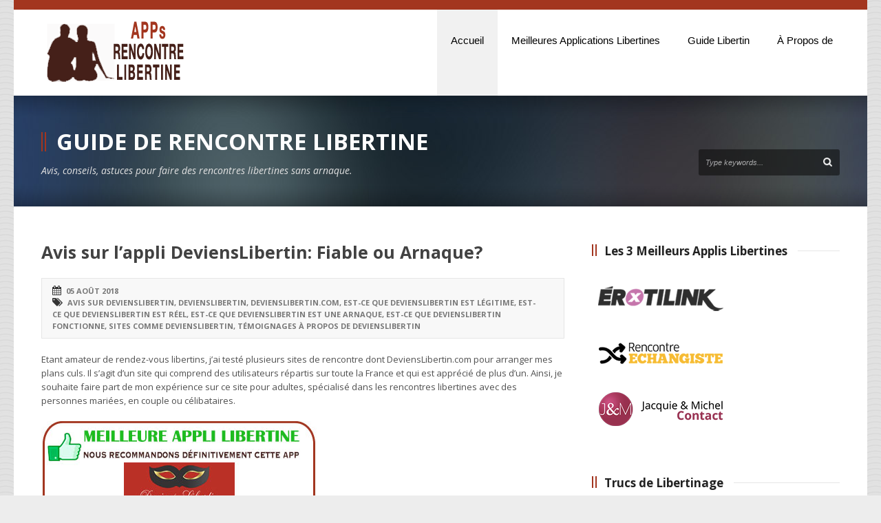

--- FILE ---
content_type: text/html; charset=UTF-8
request_url: https://apps-rencontre-libertine.fr/avis/avis-appli-devienslibertin/
body_size: 16148
content:
<!DOCTYPE html>
<!--[if lt IE 7]><html class="no-js lt-ie9 lt-ie8 lt-ie7" dir="ltr" lang="fr-FR" prefix="og: https://ogp.me/ns#" xmlns:og="http://ogp.me/ns#" xmlns:fb="http://ogp.me/ns/fb#"> <![endif]-->
<!--[if IE 7]><html class="no-js lt-ie9 lt-ie8" dir="ltr" lang="fr-FR" prefix="og: https://ogp.me/ns#" xmlns:og="http://ogp.me/ns#" xmlns:fb="http://ogp.me/ns/fb#"> <![endif]-->
<!--[if IE 8]><html class="no-js lt-ie9" dir="ltr" lang="fr-FR" prefix="og: https://ogp.me/ns#" xmlns:og="http://ogp.me/ns#" xmlns:fb="http://ogp.me/ns/fb#"> <![endif]-->
<!--[if gt IE 8]><!--> <html class="no-js" dir="ltr" lang="fr-FR" prefix="og: https://ogp.me/ns#" xmlns:og="http://ogp.me/ns#" xmlns:fb="http://ogp.me/ns/fb#"> <!--<![endif]-->
<head>

	<!-- Basic Page Needs
  ================================================== -->
	<meta charset="UTF-8" />
	<title>Apps de Rencontre Libertine  Avis sur l'appli DeviensLibertin: Fiable ou Arnaque?</title>

	<!--[if lt IE 9]>
		<script src="http://html5shiv.googlecode.com/svn/trunk/html5.js"></script>
	<![endif]-->

	<!-- CSS
  ================================================== -->
	<link rel="stylesheet" href="https://apps-rencontre-libertine.fr/wp-content/themes/kingpower/style.css" type="text/css" />
	
				<meta name="viewport" content="width=device-width, user-scalable=no">
		<link rel="stylesheet" href="https://apps-rencontre-libertine.fr/wp-content/themes/kingpower/stylesheet/foundation-responsive.css">
		
	<!--[if IE 7]>
		<link rel="stylesheet" href="https://apps-rencontre-libertine.fr/wp-content/themes/kingpower/stylesheet/ie7-style.css" /> 
		<link rel="stylesheet" href="https://apps-rencontre-libertine.fr/wp-content/themes/kingpower/stylesheet/font-awesome/font-awesome-ie7.min.css" /> 
	<![endif]-->	
	
	<meta property="og:image" content="https://apps-rencontre-libertine.fr/wp-content/uploads/appli-devienslibertin-logo-150x150.png"/>
		<!-- All in One SEO 4.9.3 - aioseo.com -->
	<meta name="description" content="Analyse et commentaire sur l&#039;application DeviensLibertin.com pour faire une rencontre libertine. Devriez-vous faire confiance à cette app ou non? Lisez mon opinion pour le savoir." />
	<meta name="robots" content="max-image-preview:large" />
	<meta name="author" content="Conseiller en Libertinage"/>
	<link rel="canonical" href="https://apps-rencontre-libertine.fr/avis/avis-appli-devienslibertin/" />
	<meta name="generator" content="All in One SEO (AIOSEO) 4.9.3" />
		<meta property="og:locale" content="fr_FR" />
		<meta property="og:site_name" content="Apps de Rencontre Libertine |" />
		<meta property="og:type" content="article" />
		<meta property="og:title" content="Avis sur l&#039;appli DeviensLibertin: Fiable ou Arnaque?" />
		<meta property="og:description" content="Analyse et commentaire sur l&#039;application DeviensLibertin.com pour faire une rencontre libertine. Devriez-vous faire confiance à cette app ou non? Lisez mon opinion pour le savoir." />
		<meta property="og:url" content="https://apps-rencontre-libertine.fr/avis/avis-appli-devienslibertin/" />
		<meta property="article:published_time" content="2018-08-05T19:33:11+00:00" />
		<meta property="article:modified_time" content="2023-01-26T13:53:09+00:00" />
		<meta name="twitter:card" content="summary" />
		<meta name="twitter:title" content="Avis sur l&#039;appli DeviensLibertin: Fiable ou Arnaque?" />
		<meta name="twitter:description" content="Analyse et commentaire sur l&#039;application DeviensLibertin.com pour faire une rencontre libertine. Devriez-vous faire confiance à cette app ou non? Lisez mon opinion pour le savoir." />
		<script type="application/ld+json" class="aioseo-schema">
			{"@context":"https:\/\/schema.org","@graph":[{"@type":"Article","@id":"https:\/\/apps-rencontre-libertine.fr\/avis\/avis-appli-devienslibertin\/#article","name":"Avis sur l'appli DeviensLibertin: Fiable ou Arnaque?","headline":"Avis sur l&rsquo;appli DeviensLibertin: Fiable ou Arnaque?","author":{"@id":"https:\/\/apps-rencontre-libertine.fr\/author\/me\/#author"},"publisher":{"@id":"https:\/\/apps-rencontre-libertine.fr\/#organization"},"image":{"@type":"ImageObject","url":"https:\/\/apps-rencontre-libertine.fr\/wp-content\/uploads\/appli-devienslibertin-logo.png","width":200,"height":75},"datePublished":"2018-08-05T19:33:11+00:00","dateModified":"2023-01-26T13:53:09+00:00","inLanguage":"fr-FR","mainEntityOfPage":{"@id":"https:\/\/apps-rencontre-libertine.fr\/avis\/avis-appli-devienslibertin\/#webpage"},"isPartOf":{"@id":"https:\/\/apps-rencontre-libertine.fr\/avis\/avis-appli-devienslibertin\/#webpage"},"articleSection":"avis, avis sur DeviensLibertin, DeviensLibertin, DeviensLibertin.com, est-ce que DeviensLibertin est l\u00e9gitime, est-ce que DeviensLibertin est r\u00e9el, est-ce que DeviensLibertin est une arnaque, est-ce que DeviensLibertin fonctionne, sites comme DeviensLibertin, t\u00e9moignages \u00e0 propos de DeviensLibertin"},{"@type":"BreadcrumbList","@id":"https:\/\/apps-rencontre-libertine.fr\/avis\/avis-appli-devienslibertin\/#breadcrumblist","itemListElement":[{"@type":"ListItem","@id":"https:\/\/apps-rencontre-libertine.fr#listItem","position":1,"name":"Home","item":"https:\/\/apps-rencontre-libertine.fr","nextItem":{"@type":"ListItem","@id":"https:\/\/apps-rencontre-libertine.fr\/avis\/#listItem","name":"avis"}},{"@type":"ListItem","@id":"https:\/\/apps-rencontre-libertine.fr\/avis\/#listItem","position":2,"name":"avis","item":"https:\/\/apps-rencontre-libertine.fr\/avis\/","nextItem":{"@type":"ListItem","@id":"https:\/\/apps-rencontre-libertine.fr\/avis\/avis-appli-devienslibertin\/#listItem","name":"Avis sur l&rsquo;appli DeviensLibertin: Fiable ou Arnaque?"},"previousItem":{"@type":"ListItem","@id":"https:\/\/apps-rencontre-libertine.fr#listItem","name":"Home"}},{"@type":"ListItem","@id":"https:\/\/apps-rencontre-libertine.fr\/avis\/avis-appli-devienslibertin\/#listItem","position":3,"name":"Avis sur l&rsquo;appli DeviensLibertin: Fiable ou Arnaque?","previousItem":{"@type":"ListItem","@id":"https:\/\/apps-rencontre-libertine.fr\/avis\/#listItem","name":"avis"}}]},{"@type":"Organization","@id":"https:\/\/apps-rencontre-libertine.fr\/#organization","name":"Apps de Rencontre Libertine","url":"https:\/\/apps-rencontre-libertine.fr\/"},{"@type":"Person","@id":"https:\/\/apps-rencontre-libertine.fr\/author\/me\/#author","url":"https:\/\/apps-rencontre-libertine.fr\/author\/me\/","name":"Conseiller en Libertinage"},{"@type":"WebPage","@id":"https:\/\/apps-rencontre-libertine.fr\/avis\/avis-appli-devienslibertin\/#webpage","url":"https:\/\/apps-rencontre-libertine.fr\/avis\/avis-appli-devienslibertin\/","name":"Avis sur l'appli DeviensLibertin: Fiable ou Arnaque?","description":"Analyse et commentaire sur l'application DeviensLibertin.com pour faire une rencontre libertine. Devriez-vous faire confiance \u00e0 cette app ou non? Lisez mon opinion pour le savoir.","inLanguage":"fr-FR","isPartOf":{"@id":"https:\/\/apps-rencontre-libertine.fr\/#website"},"breadcrumb":{"@id":"https:\/\/apps-rencontre-libertine.fr\/avis\/avis-appli-devienslibertin\/#breadcrumblist"},"author":{"@id":"https:\/\/apps-rencontre-libertine.fr\/author\/me\/#author"},"creator":{"@id":"https:\/\/apps-rencontre-libertine.fr\/author\/me\/#author"},"image":{"@type":"ImageObject","url":"https:\/\/apps-rencontre-libertine.fr\/wp-content\/uploads\/appli-devienslibertin-logo.png","@id":"https:\/\/apps-rencontre-libertine.fr\/avis\/avis-appli-devienslibertin\/#mainImage","width":200,"height":75},"primaryImageOfPage":{"@id":"https:\/\/apps-rencontre-libertine.fr\/avis\/avis-appli-devienslibertin\/#mainImage"},"datePublished":"2018-08-05T19:33:11+00:00","dateModified":"2023-01-26T13:53:09+00:00"},{"@type":"WebSite","@id":"https:\/\/apps-rencontre-libertine.fr\/#website","url":"https:\/\/apps-rencontre-libertine.fr\/","name":"Apps de Rencontre Libertine","inLanguage":"fr-FR","publisher":{"@id":"https:\/\/apps-rencontre-libertine.fr\/#organization"}}]}
		</script>
		<!-- All in One SEO -->

<link rel='dns-prefetch' href='//apps-rencontre-libertine.fr' />
<link rel='dns-prefetch' href='//fonts.googleapis.com' />
<link rel="alternate" type="application/rss+xml" title="Apps de Rencontre Libertine &raquo; Flux" href="https://apps-rencontre-libertine.fr/feed/" />
<link rel="alternate" type="application/rss+xml" title="Apps de Rencontre Libertine &raquo; Flux des commentaires" href="https://apps-rencontre-libertine.fr/comments/feed/" />
<link rel="alternate" title="oEmbed (JSON)" type="application/json+oembed" href="https://apps-rencontre-libertine.fr/wp-json/oembed/1.0/embed?url=https%3A%2F%2Fapps-rencontre-libertine.fr%2Favis%2Favis-appli-devienslibertin%2F" />
<link rel="alternate" title="oEmbed (XML)" type="text/xml+oembed" href="https://apps-rencontre-libertine.fr/wp-json/oembed/1.0/embed?url=https%3A%2F%2Fapps-rencontre-libertine.fr%2Favis%2Favis-appli-devienslibertin%2F&#038;format=xml" />
<style id='wp-img-auto-sizes-contain-inline-css' type='text/css'>
img:is([sizes=auto i],[sizes^="auto," i]){contain-intrinsic-size:3000px 1500px}
/*# sourceURL=wp-img-auto-sizes-contain-inline-css */
</style>
<link rel='stylesheet' id='style-custom-css' href='https://apps-rencontre-libertine.fr/wp-content/themes/kingpower/style-custom.css?ver=6.9' type='text/css' media='all' />
<link rel='stylesheet' id='Google-Font-Open+Sans-css' href='https://fonts.googleapis.com/css?family=Open+Sans%3An%2Ci%2Cb%2Cbi&#038;subset=latin&#038;ver=6.9' type='text/css' media='all' />
<style id='wp-emoji-styles-inline-css' type='text/css'>

	img.wp-smiley, img.emoji {
		display: inline !important;
		border: none !important;
		box-shadow: none !important;
		height: 1em !important;
		width: 1em !important;
		margin: 0 0.07em !important;
		vertical-align: -0.1em !important;
		background: none !important;
		padding: 0 !important;
	}
/*# sourceURL=wp-emoji-styles-inline-css */
</style>
<style id='wp-block-library-inline-css' type='text/css'>
:root{--wp-block-synced-color:#7a00df;--wp-block-synced-color--rgb:122,0,223;--wp-bound-block-color:var(--wp-block-synced-color);--wp-editor-canvas-background:#ddd;--wp-admin-theme-color:#007cba;--wp-admin-theme-color--rgb:0,124,186;--wp-admin-theme-color-darker-10:#006ba1;--wp-admin-theme-color-darker-10--rgb:0,107,160.5;--wp-admin-theme-color-darker-20:#005a87;--wp-admin-theme-color-darker-20--rgb:0,90,135;--wp-admin-border-width-focus:2px}@media (min-resolution:192dpi){:root{--wp-admin-border-width-focus:1.5px}}.wp-element-button{cursor:pointer}:root .has-very-light-gray-background-color{background-color:#eee}:root .has-very-dark-gray-background-color{background-color:#313131}:root .has-very-light-gray-color{color:#eee}:root .has-very-dark-gray-color{color:#313131}:root .has-vivid-green-cyan-to-vivid-cyan-blue-gradient-background{background:linear-gradient(135deg,#00d084,#0693e3)}:root .has-purple-crush-gradient-background{background:linear-gradient(135deg,#34e2e4,#4721fb 50%,#ab1dfe)}:root .has-hazy-dawn-gradient-background{background:linear-gradient(135deg,#faaca8,#dad0ec)}:root .has-subdued-olive-gradient-background{background:linear-gradient(135deg,#fafae1,#67a671)}:root .has-atomic-cream-gradient-background{background:linear-gradient(135deg,#fdd79a,#004a59)}:root .has-nightshade-gradient-background{background:linear-gradient(135deg,#330968,#31cdcf)}:root .has-midnight-gradient-background{background:linear-gradient(135deg,#020381,#2874fc)}:root{--wp--preset--font-size--normal:16px;--wp--preset--font-size--huge:42px}.has-regular-font-size{font-size:1em}.has-larger-font-size{font-size:2.625em}.has-normal-font-size{font-size:var(--wp--preset--font-size--normal)}.has-huge-font-size{font-size:var(--wp--preset--font-size--huge)}.has-text-align-center{text-align:center}.has-text-align-left{text-align:left}.has-text-align-right{text-align:right}.has-fit-text{white-space:nowrap!important}#end-resizable-editor-section{display:none}.aligncenter{clear:both}.items-justified-left{justify-content:flex-start}.items-justified-center{justify-content:center}.items-justified-right{justify-content:flex-end}.items-justified-space-between{justify-content:space-between}.screen-reader-text{border:0;clip-path:inset(50%);height:1px;margin:-1px;overflow:hidden;padding:0;position:absolute;width:1px;word-wrap:normal!important}.screen-reader-text:focus{background-color:#ddd;clip-path:none;color:#444;display:block;font-size:1em;height:auto;left:5px;line-height:normal;padding:15px 23px 14px;text-decoration:none;top:5px;width:auto;z-index:100000}html :where(.has-border-color){border-style:solid}html :where([style*=border-top-color]){border-top-style:solid}html :where([style*=border-right-color]){border-right-style:solid}html :where([style*=border-bottom-color]){border-bottom-style:solid}html :where([style*=border-left-color]){border-left-style:solid}html :where([style*=border-width]){border-style:solid}html :where([style*=border-top-width]){border-top-style:solid}html :where([style*=border-right-width]){border-right-style:solid}html :where([style*=border-bottom-width]){border-bottom-style:solid}html :where([style*=border-left-width]){border-left-style:solid}html :where(img[class*=wp-image-]){height:auto;max-width:100%}:where(figure){margin:0 0 1em}html :where(.is-position-sticky){--wp-admin--admin-bar--position-offset:var(--wp-admin--admin-bar--height,0px)}@media screen and (max-width:600px){html :where(.is-position-sticky){--wp-admin--admin-bar--position-offset:0px}}

/*# sourceURL=wp-block-library-inline-css */
</style><style id='global-styles-inline-css' type='text/css'>
:root{--wp--preset--aspect-ratio--square: 1;--wp--preset--aspect-ratio--4-3: 4/3;--wp--preset--aspect-ratio--3-4: 3/4;--wp--preset--aspect-ratio--3-2: 3/2;--wp--preset--aspect-ratio--2-3: 2/3;--wp--preset--aspect-ratio--16-9: 16/9;--wp--preset--aspect-ratio--9-16: 9/16;--wp--preset--color--black: #000000;--wp--preset--color--cyan-bluish-gray: #abb8c3;--wp--preset--color--white: #ffffff;--wp--preset--color--pale-pink: #f78da7;--wp--preset--color--vivid-red: #cf2e2e;--wp--preset--color--luminous-vivid-orange: #ff6900;--wp--preset--color--luminous-vivid-amber: #fcb900;--wp--preset--color--light-green-cyan: #7bdcb5;--wp--preset--color--vivid-green-cyan: #00d084;--wp--preset--color--pale-cyan-blue: #8ed1fc;--wp--preset--color--vivid-cyan-blue: #0693e3;--wp--preset--color--vivid-purple: #9b51e0;--wp--preset--gradient--vivid-cyan-blue-to-vivid-purple: linear-gradient(135deg,rgb(6,147,227) 0%,rgb(155,81,224) 100%);--wp--preset--gradient--light-green-cyan-to-vivid-green-cyan: linear-gradient(135deg,rgb(122,220,180) 0%,rgb(0,208,130) 100%);--wp--preset--gradient--luminous-vivid-amber-to-luminous-vivid-orange: linear-gradient(135deg,rgb(252,185,0) 0%,rgb(255,105,0) 100%);--wp--preset--gradient--luminous-vivid-orange-to-vivid-red: linear-gradient(135deg,rgb(255,105,0) 0%,rgb(207,46,46) 100%);--wp--preset--gradient--very-light-gray-to-cyan-bluish-gray: linear-gradient(135deg,rgb(238,238,238) 0%,rgb(169,184,195) 100%);--wp--preset--gradient--cool-to-warm-spectrum: linear-gradient(135deg,rgb(74,234,220) 0%,rgb(151,120,209) 20%,rgb(207,42,186) 40%,rgb(238,44,130) 60%,rgb(251,105,98) 80%,rgb(254,248,76) 100%);--wp--preset--gradient--blush-light-purple: linear-gradient(135deg,rgb(255,206,236) 0%,rgb(152,150,240) 100%);--wp--preset--gradient--blush-bordeaux: linear-gradient(135deg,rgb(254,205,165) 0%,rgb(254,45,45) 50%,rgb(107,0,62) 100%);--wp--preset--gradient--luminous-dusk: linear-gradient(135deg,rgb(255,203,112) 0%,rgb(199,81,192) 50%,rgb(65,88,208) 100%);--wp--preset--gradient--pale-ocean: linear-gradient(135deg,rgb(255,245,203) 0%,rgb(182,227,212) 50%,rgb(51,167,181) 100%);--wp--preset--gradient--electric-grass: linear-gradient(135deg,rgb(202,248,128) 0%,rgb(113,206,126) 100%);--wp--preset--gradient--midnight: linear-gradient(135deg,rgb(2,3,129) 0%,rgb(40,116,252) 100%);--wp--preset--font-size--small: 13px;--wp--preset--font-size--medium: 20px;--wp--preset--font-size--large: 36px;--wp--preset--font-size--x-large: 42px;--wp--preset--spacing--20: 0.44rem;--wp--preset--spacing--30: 0.67rem;--wp--preset--spacing--40: 1rem;--wp--preset--spacing--50: 1.5rem;--wp--preset--spacing--60: 2.25rem;--wp--preset--spacing--70: 3.38rem;--wp--preset--spacing--80: 5.06rem;--wp--preset--shadow--natural: 6px 6px 9px rgba(0, 0, 0, 0.2);--wp--preset--shadow--deep: 12px 12px 50px rgba(0, 0, 0, 0.4);--wp--preset--shadow--sharp: 6px 6px 0px rgba(0, 0, 0, 0.2);--wp--preset--shadow--outlined: 6px 6px 0px -3px rgb(255, 255, 255), 6px 6px rgb(0, 0, 0);--wp--preset--shadow--crisp: 6px 6px 0px rgb(0, 0, 0);}:where(.is-layout-flex){gap: 0.5em;}:where(.is-layout-grid){gap: 0.5em;}body .is-layout-flex{display: flex;}.is-layout-flex{flex-wrap: wrap;align-items: center;}.is-layout-flex > :is(*, div){margin: 0;}body .is-layout-grid{display: grid;}.is-layout-grid > :is(*, div){margin: 0;}:where(.wp-block-columns.is-layout-flex){gap: 2em;}:where(.wp-block-columns.is-layout-grid){gap: 2em;}:where(.wp-block-post-template.is-layout-flex){gap: 1.25em;}:where(.wp-block-post-template.is-layout-grid){gap: 1.25em;}.has-black-color{color: var(--wp--preset--color--black) !important;}.has-cyan-bluish-gray-color{color: var(--wp--preset--color--cyan-bluish-gray) !important;}.has-white-color{color: var(--wp--preset--color--white) !important;}.has-pale-pink-color{color: var(--wp--preset--color--pale-pink) !important;}.has-vivid-red-color{color: var(--wp--preset--color--vivid-red) !important;}.has-luminous-vivid-orange-color{color: var(--wp--preset--color--luminous-vivid-orange) !important;}.has-luminous-vivid-amber-color{color: var(--wp--preset--color--luminous-vivid-amber) !important;}.has-light-green-cyan-color{color: var(--wp--preset--color--light-green-cyan) !important;}.has-vivid-green-cyan-color{color: var(--wp--preset--color--vivid-green-cyan) !important;}.has-pale-cyan-blue-color{color: var(--wp--preset--color--pale-cyan-blue) !important;}.has-vivid-cyan-blue-color{color: var(--wp--preset--color--vivid-cyan-blue) !important;}.has-vivid-purple-color{color: var(--wp--preset--color--vivid-purple) !important;}.has-black-background-color{background-color: var(--wp--preset--color--black) !important;}.has-cyan-bluish-gray-background-color{background-color: var(--wp--preset--color--cyan-bluish-gray) !important;}.has-white-background-color{background-color: var(--wp--preset--color--white) !important;}.has-pale-pink-background-color{background-color: var(--wp--preset--color--pale-pink) !important;}.has-vivid-red-background-color{background-color: var(--wp--preset--color--vivid-red) !important;}.has-luminous-vivid-orange-background-color{background-color: var(--wp--preset--color--luminous-vivid-orange) !important;}.has-luminous-vivid-amber-background-color{background-color: var(--wp--preset--color--luminous-vivid-amber) !important;}.has-light-green-cyan-background-color{background-color: var(--wp--preset--color--light-green-cyan) !important;}.has-vivid-green-cyan-background-color{background-color: var(--wp--preset--color--vivid-green-cyan) !important;}.has-pale-cyan-blue-background-color{background-color: var(--wp--preset--color--pale-cyan-blue) !important;}.has-vivid-cyan-blue-background-color{background-color: var(--wp--preset--color--vivid-cyan-blue) !important;}.has-vivid-purple-background-color{background-color: var(--wp--preset--color--vivid-purple) !important;}.has-black-border-color{border-color: var(--wp--preset--color--black) !important;}.has-cyan-bluish-gray-border-color{border-color: var(--wp--preset--color--cyan-bluish-gray) !important;}.has-white-border-color{border-color: var(--wp--preset--color--white) !important;}.has-pale-pink-border-color{border-color: var(--wp--preset--color--pale-pink) !important;}.has-vivid-red-border-color{border-color: var(--wp--preset--color--vivid-red) !important;}.has-luminous-vivid-orange-border-color{border-color: var(--wp--preset--color--luminous-vivid-orange) !important;}.has-luminous-vivid-amber-border-color{border-color: var(--wp--preset--color--luminous-vivid-amber) !important;}.has-light-green-cyan-border-color{border-color: var(--wp--preset--color--light-green-cyan) !important;}.has-vivid-green-cyan-border-color{border-color: var(--wp--preset--color--vivid-green-cyan) !important;}.has-pale-cyan-blue-border-color{border-color: var(--wp--preset--color--pale-cyan-blue) !important;}.has-vivid-cyan-blue-border-color{border-color: var(--wp--preset--color--vivid-cyan-blue) !important;}.has-vivid-purple-border-color{border-color: var(--wp--preset--color--vivid-purple) !important;}.has-vivid-cyan-blue-to-vivid-purple-gradient-background{background: var(--wp--preset--gradient--vivid-cyan-blue-to-vivid-purple) !important;}.has-light-green-cyan-to-vivid-green-cyan-gradient-background{background: var(--wp--preset--gradient--light-green-cyan-to-vivid-green-cyan) !important;}.has-luminous-vivid-amber-to-luminous-vivid-orange-gradient-background{background: var(--wp--preset--gradient--luminous-vivid-amber-to-luminous-vivid-orange) !important;}.has-luminous-vivid-orange-to-vivid-red-gradient-background{background: var(--wp--preset--gradient--luminous-vivid-orange-to-vivid-red) !important;}.has-very-light-gray-to-cyan-bluish-gray-gradient-background{background: var(--wp--preset--gradient--very-light-gray-to-cyan-bluish-gray) !important;}.has-cool-to-warm-spectrum-gradient-background{background: var(--wp--preset--gradient--cool-to-warm-spectrum) !important;}.has-blush-light-purple-gradient-background{background: var(--wp--preset--gradient--blush-light-purple) !important;}.has-blush-bordeaux-gradient-background{background: var(--wp--preset--gradient--blush-bordeaux) !important;}.has-luminous-dusk-gradient-background{background: var(--wp--preset--gradient--luminous-dusk) !important;}.has-pale-ocean-gradient-background{background: var(--wp--preset--gradient--pale-ocean) !important;}.has-electric-grass-gradient-background{background: var(--wp--preset--gradient--electric-grass) !important;}.has-midnight-gradient-background{background: var(--wp--preset--gradient--midnight) !important;}.has-small-font-size{font-size: var(--wp--preset--font-size--small) !important;}.has-medium-font-size{font-size: var(--wp--preset--font-size--medium) !important;}.has-large-font-size{font-size: var(--wp--preset--font-size--large) !important;}.has-x-large-font-size{font-size: var(--wp--preset--font-size--x-large) !important;}
/*# sourceURL=global-styles-inline-css */
</style>

<style id='classic-theme-styles-inline-css' type='text/css'>
/*! This file is auto-generated */
.wp-block-button__link{color:#fff;background-color:#32373c;border-radius:9999px;box-shadow:none;text-decoration:none;padding:calc(.667em + 2px) calc(1.333em + 2px);font-size:1.125em}.wp-block-file__button{background:#32373c;color:#fff;text-decoration:none}
/*# sourceURL=/wp-includes/css/classic-themes.min.css */
</style>
<link rel='stylesheet' id='superfish-css' href='https://apps-rencontre-libertine.fr/wp-content/themes/kingpower/stylesheet/superfish.css?ver=6.9' type='text/css' media='all' />
<link rel='stylesheet' id='fancybox-css' href='https://apps-rencontre-libertine.fr/wp-content/themes/kingpower/stylesheet/fancybox.css?ver=6.9' type='text/css' media='all' />
<link rel='stylesheet' id='fancybox-thumbs-css' href='https://apps-rencontre-libertine.fr/wp-content/themes/kingpower/stylesheet/jquery.fancybox-thumbs.css?ver=6.9' type='text/css' media='all' />
<link rel='stylesheet' id='font-awesome-css' href='https://apps-rencontre-libertine.fr/wp-content/themes/kingpower/stylesheet/font-awesome/font-awesome.css?ver=6.9' type='text/css' media='all' />
<script type="text/javascript" src="https://apps-rencontre-libertine.fr/wp-includes/js/jquery/jquery.min.js?ver=3.7.1" id="jquery-core-js"></script>
<script type="text/javascript" src="https://apps-rencontre-libertine.fr/wp-includes/js/jquery/jquery-migrate.min.js?ver=3.4.1" id="jquery-migrate-js"></script>
<script type="text/javascript" src="https://apps-rencontre-libertine.fr/wp-content/themes/kingpower/javascript/jquery.fitvids.js?ver=1.0" id="fitvids-js"></script>
<link rel="https://api.w.org/" href="https://apps-rencontre-libertine.fr/wp-json/" /><link rel="alternate" title="JSON" type="application/json" href="https://apps-rencontre-libertine.fr/wp-json/wp/v2/posts/121" /><link rel="EditURI" type="application/rsd+xml" title="RSD" href="https://apps-rencontre-libertine.fr/xmlrpc.php?rsd" />
<meta name="generator" content="WordPress 6.9" />
<link rel='shortlink' href='https://apps-rencontre-libertine.fr/?p=121' />
	
<!--[if lt IE 9]>
<style type="text/css">
	div.gdl-search-form{ width: 205px; }
	div.shortcode-dropcap.circle,
	div.anythingSlider .anythingControls ul a, .flex-control-nav li a, 
	.nivo-controlNav a, ls-bottom-slidebuttons a{
		z-index: 1000;
		position: relative;
		behavior: url(https://apps-rencontre-libertine.fr/wp-content/themes/kingpower/stylesheet/ie-fix/PIE.php);
	}
	div.top-search-wrapper .search-text{ width: 185px; }
	div.top-search-wrapper .search-text input{ float: right; }
	div.logo-right-text-content { width: 400px !important; }
	
	span.portfolio-thumbnail-image-hover,
	span.hover-link, span.hover-video, span.hover-zoom{ display: none !important; }
	
	.portfolio-media-wrapper:hover span{ display: block !important; }
	.blog-media-wrapper:hover span{ display: block !important; }
	
	ul.gdl-accordion li, ul.gdl-toggle-box li{ overflow: hidden; }		
	
	div.logo-wrapper img{ float: left; }
		
</style>
<![endif]-->
		<style type="text/css" id="wp-custom-css">
			.yarpp-thumbnails-horizontal .yarpp-thumbnail { padding: 8px 8px 46px; margin: 5px 5px 32px; }

  .arlfr-34oko-table-responsive {  width: 100%; line-height: 22px; }
  .arlfr-34oko-table-responsive thead th {
    color: #fff;
    background-color: #b95435;
    border: 1px solid #dddddd;
    font-size: 0.8em;
    font-weight:bold;
    padding: 2em 0.1em;
    text-align: center;
    vertical-align: middle;
  }

  .arlfr-34oko-table-responsive .logo img{ min-width: 120px; padding: 12px 0 12px;}
  .arlfr-34oko-table-responsive span.full { color: #ffdc00; font-size: 0.8em; text-shadow: 0 0 0.2em #333;}
  .arlfr-34oko-table-responsive span.empty { color: #cccccc; font-size: 0.8em; }
  .arlfr-34oko-table-responsive span.ranking { color: #b95435; font-size: 2em; font-weight: bold; }

  .arlfr-34oko-table-responsive td {
    font-size: 1em;
    text-align: center;
    vertical-align: middle;
    padding: 1em 0.02em;
    border-bottom: 1em solid #ccc;
  }
  .arlfr-34oko-table-responsive td a.link-button  {
    background-color: #b95435;
    border: 1px solid #000000;
    color: #fff;
    padding: 5px 7px;
    margin-right: 5px;
    display: inline-block;
    font-size: 0.9em;
    font-weight: bold;
    min-width:4em;
  }
  .arlfr-34oko-table-responsive td a.link-button:hover {
    background-color: #FFFFFF;
    border: 1px solid #b95435;
    color: #000000;
    font-size: 0.9em;
    min-width:4em;
  }

  @media screen and (max-width: 750px) {
    .arlfr-34oko-table-responsive tr {
     display:block;
     padding: 1em 0 2em 0;
     border-bottom: 1em solid #ccc;

    }
    .arlfr-34oko-table-responsive td {
     border-bottom: 1px solid #ecebeb;
     display:block;
     position:relative;
     vertical-align: middle;
     padding-left:50%;

    }

    .arlfr-34oko-table-responsive .logo img {
      padding: 0;

    }

    .arlfr-34oko-table-responsive td:before {
     content: attr(data-label);
     position:absolute;
     width:45%;
     padding-right:5%;
     white-space:nowrap;
     left:1em;
     font-weight:bold;
     text-align: left;
    }
    .arlfr-34oko-table-responsive thead tr {
     position:absolute;
     left:-9999px;
    }

  }
		</style>
		
<!-- START - Open Graph and Twitter Card Tags 3.3.7 -->
 <!-- Facebook Open Graph -->
  <meta property="og:locale" content="fr_FR"/>
  <meta property="og:site_name" content="Apps de Rencontre Libertine"/>
  <meta property="og:title" content="Avis sur l&#039;appli DeviensLibertin: Fiable ou Arnaque?"/>
  <meta property="og:url" content="https://apps-rencontre-libertine.fr/avis/avis-appli-devienslibertin/"/>
  <meta property="og:type" content="article"/>
  <meta property="og:description" content="Etant amateur de rendez-vous libertins, j&#039;ai testé plusieurs sites de rencontre dont DeviensLibertin.com pour arranger mes plans culs. Il s&#039;agit d&#039;un site qui comprend des utilisateurs répartis sur toute la France et qui est apprécié de plus d&#039;un. Ainsi, je souhaite faire part de mon expérience sur"/>
  <meta property="og:image" content="https://apps-rencontre-libertine.fr/wp-content/uploads/appli-devienslibertin-logo.png"/>
  <meta property="og:image:url" content="https://apps-rencontre-libertine.fr/wp-content/uploads/appli-devienslibertin-logo.png"/>
  <meta property="og:image:secure_url" content="https://apps-rencontre-libertine.fr/wp-content/uploads/appli-devienslibertin-logo.png"/>
  <meta property="article:published_time" content="2018-08-05T19:33:11+00:00"/>
  <meta property="article:modified_time" content="2023-01-26T13:53:09+00:00" />
  <meta property="og:updated_time" content="2023-01-26T13:53:09+00:00" />
  <meta property="article:section" content="avis"/>
 <!-- Google+ / Schema.org -->
  <meta itemprop="name" content="Avis sur l&#039;appli DeviensLibertin: Fiable ou Arnaque?"/>
  <meta itemprop="headline" content="Avis sur l&#039;appli DeviensLibertin: Fiable ou Arnaque?"/>
  <meta itemprop="description" content="Etant amateur de rendez-vous libertins, j&#039;ai testé plusieurs sites de rencontre dont DeviensLibertin.com pour arranger mes plans culs. Il s&#039;agit d&#039;un site qui comprend des utilisateurs répartis sur toute la France et qui est apprécié de plus d&#039;un. Ainsi, je souhaite faire part de mon expérience sur"/>
  <meta itemprop="image" content="https://apps-rencontre-libertine.fr/wp-content/uploads/appli-devienslibertin-logo.png"/>
  <meta itemprop="datePublished" content="2018-08-05"/>
  <meta itemprop="dateModified" content="2023-01-26T13:53:09+00:00" />
  <meta itemprop="author" content="Conseiller en Libertinage"/>
  <!--<meta itemprop="publisher" content="Apps de Rencontre Libertine"/>--> <!-- To solve: The attribute publisher.itemtype has an invalid value -->
 <!-- Twitter Cards -->
  <meta name="twitter:title" content="Avis sur l&#039;appli DeviensLibertin: Fiable ou Arnaque?"/>
  <meta name="twitter:url" content="https://apps-rencontre-libertine.fr/avis/avis-appli-devienslibertin/"/>
  <meta name="twitter:description" content="Etant amateur de rendez-vous libertins, j&#039;ai testé plusieurs sites de rencontre dont DeviensLibertin.com pour arranger mes plans culs. Il s&#039;agit d&#039;un site qui comprend des utilisateurs répartis sur toute la France et qui est apprécié de plus d&#039;un. Ainsi, je souhaite faire part de mon expérience sur"/>
  <meta name="twitter:image" content="https://apps-rencontre-libertine.fr/wp-content/uploads/appli-devienslibertin-logo.png"/>
  <meta name="twitter:card" content="summary_large_image"/>
 <!-- SEO -->
 <!-- Misc. tags -->
 <!-- is_singular -->
<!-- END - Open Graph and Twitter Card Tags 3.3.7 -->
	
	<meta http-equiv="X-UA-Compatible" content="IE=edge">
<link rel='stylesheet' id='yarppRelatedCss-css' href='https://apps-rencontre-libertine.fr/wp-content/plugins/yet-another-related-posts-plugin/style/related.css?ver=5.30.11' type='text/css' media='all' />
<link rel='stylesheet' id='rpwe-style-css' href='https://apps-rencontre-libertine.fr/wp-content/plugins/recent-posts-widget-extended/assets/css/rpwe-frontend.css?ver=2.0.2' type='text/css' media='all' />
</head>
<body class="wp-singular post-template-default single single-post postid-121 single-format-standard wp-theme-kingpower">
<div class="body-outer-wrapper">
	<div class="body-wrapper">
		<div class="header-outer-wrapper ">
			<!-- top navigation -->
			<div class="top-navigation-wrapper boxed-style">
				<div class="top-navigation-container container">
					<div class="top-navigation-right"><div id="gdl-social-icon" class="social-wrapper gdl-retina"><div class="social-icon-wrapper"></div></div></div>					<div class="clear"></div>
				</div>
			</div> <!-- top navigation wrapper -->
			
			<div class="header-wrapper container main">
					
				<!-- Get Logo -->
				<div class="logo-wrapper">
					<a href="https://apps-rencontre-libertine.fr"><img src="https://apps-rencontre-libertine.fr/wp-content/uploads/apps-rencontre-libertine.png" alt="Applications rencontre libertine France"/></a>				</div>

				<!-- Navigation -->
				<div class="gdl-navigation-wrapper">
					<div class="responsive-menu-wrapper"><select id="menu-top" class="menu dropdown-menu"><option value="" class="blank">&#8212; Main Menu &#8212;</option><option class="menu-item menu-item-type-post_type menu-item-object-page menu-item-home menu-item-35 menu-item-depth-0" value="https://apps-rencontre-libertine.fr/">Accueil</option>
<option class="menu-item menu-item-type-custom menu-item-object-custom menu-item-137 menu-item-depth-0" value="//apps-rencontre-libertine.fr/classement/choisir-vraies-apps-pour-rencontre-libertine/">Meilleures Applications Libertines</option>
<option class="menu-item menu-item-type-taxonomy menu-item-object-category menu-item-88 menu-item-depth-0" value="https://apps-rencontre-libertine.fr/guide-libertin/">Guide Libertin</option>
<option class="menu-item menu-item-type-post_type menu-item-object-page menu-item-34 menu-item-depth-0" value="https://apps-rencontre-libertine.fr/a-propos/">À Propos de</option>
</select></div><div class="clear"></div><div class="navigation-wrapper"><div class="gdl-current-menu" ></div><div id="main-superfish-wrapper" class="menu-wrapper"><ul id="menu-top-1" class="sf-menu"><li id="menu-item-35" class="menu-item menu-item-type-post_type menu-item-object-page menu-item-home"><a title="Faire une rencontre libertine avec ces applications" href="https://apps-rencontre-libertine.fr/"><span class="gdl-des-prepend"><span class="gdl-label">Accueil</span></span></a></li>
<li id="menu-item-137" class="menu-item menu-item-type-custom menu-item-object-custom"><a title="Meilleurs Sites / Apps de rencontre libertine" href="//apps-rencontre-libertine.fr/classement/choisir-vraies-apps-pour-rencontre-libertine/"><span class="gdl-des-prepend"><span class="gdl-label">Meilleures Applications Libertines</span></span></a></li>
<li id="menu-item-88" class="menu-item menu-item-type-taxonomy menu-item-object-category"><a title="Guide de rencontre libertine pour couples échangistes" href="https://apps-rencontre-libertine.fr/guide-libertin/"><span class="gdl-des-prepend"><span class="gdl-label">Guide Libertin</span></span></a></li>
<li id="menu-item-34" class="menu-item menu-item-type-post_type menu-item-object-page"><a title="Pourquoi avoir créé ce guide de rencontre libertine" href="https://apps-rencontre-libertine.fr/a-propos/"><span class="gdl-des-prepend"><span class="gdl-label">À Propos de</span></span></a></li>
</ul></div><div class="clear"></div></div>					<div class="clear"></div>
				</div>
				<div class="clear"></div>
			</div> <!-- header wrapper container -->
					</div> <!-- header outer wrapper -->
		<div class="page-header-wrapper boxed-style gdl-border-x bottom"><div class="page-header-container container"><div class="page-header-inner-wrapper"><div class="page-header-left-bar"></div><div class="page-header-left-bar"></div><h1 class="page-header-title">Guide de Rencontre Libertine</h1></div><span class="page-header-caption">Avis, conseils, astuces pour faire des rencontres libertines sans arnaque.</span></div><div class="page-title-top-shadow"></div><div class="page-title-bottom-shadow"></div><div class="gdl-search-form">
	<form method="get" id="searchform" action="https://apps-rencontre-libertine.fr/">
				<div class="search-text" id="search-text">
			<input type="text" value="Type keywords..." name="s" id="s" autocomplete="off" data-default="Type keywords..." />
		</div>
		<input type="submit" id="searchsubmit" value="" />
		<div class="clear"></div>
	</form>
</div></div>		<div class="content-outer-wrapper ">
			<div class="header-bottom-bar-wrapper boxed-style">
				<div class="header-bottom-bar boxed-style"></div>
			</div>
						<div class="content-wrapper container main ">		<div id="post-121" class="post-121 post type-post status-publish format-standard has-post-thumbnail hentry category-avis tag-avis-sur-devienslibertin tag-devienslibertin tag-devienslibertin-com tag-est-ce-que-devienslibertin-est-legitime tag-est-ce-que-devienslibertin-est-reel tag-est-ce-que-devienslibertin-est-une-arnaque tag-est-ce-que-devienslibertin-fonctionne tag-sites-comme-devienslibertin tag-temoignages-a-propos-de-devienslibertin">
	<div class="page-wrapper single-blog single-sidebar right-sidebar">
		<div class="row gdl-page-row-wrapper"><div class="gdl-page-left mb0 eight columns"><div class="row"><div class="gdl-page-item mb0 pb20 gdl-blog-full twelve columns"><div class="blog-content-wrapper"><div class="blog-comment"><i class="icon-comments"></i><span>Comment are off</span></div><h1 class="blog-title"><a href="https://apps-rencontre-libertine.fr/avis/avis-appli-devienslibertin/">Avis sur l&rsquo;appli DeviensLibertin: Fiable ou Arnaque?</a></h1><div class="blog-info-wrapper"><div class="blog-date"><i class="icon-calendar"></i><a href="https://apps-rencontre-libertine.fr/2018/08/05/" >05 Août 2018</a></div><div class="blog-author"><i class="icon-user"></i><a href="https://apps-rencontre-libertine.fr/author/me/" title="Articles par Conseiller en Libertinage" rel="author">Conseiller en Libertinage</a></div><div class="blog-tag"><i class="icon-tags"></i><a href="https://apps-rencontre-libertine.fr/tag/avis-sur-devienslibertin/" rel="tag">avis sur DeviensLibertin</a>, <a href="https://apps-rencontre-libertine.fr/tag/devienslibertin/" rel="tag">DeviensLibertin</a>, <a href="https://apps-rencontre-libertine.fr/tag/devienslibertin-com/" rel="tag">DeviensLibertin.com</a>, <a href="https://apps-rencontre-libertine.fr/tag/est-ce-que-devienslibertin-est-legitime/" rel="tag">est-ce que DeviensLibertin est légitime</a>, <a href="https://apps-rencontre-libertine.fr/tag/est-ce-que-devienslibertin-est-reel/" rel="tag">est-ce que DeviensLibertin est réel</a>, <a href="https://apps-rencontre-libertine.fr/tag/est-ce-que-devienslibertin-est-une-arnaque/" rel="tag">est-ce que DeviensLibertin est une arnaque</a>, <a href="https://apps-rencontre-libertine.fr/tag/est-ce-que-devienslibertin-fonctionne/" rel="tag">est-ce que DeviensLibertin fonctionne</a>, <a href="https://apps-rencontre-libertine.fr/tag/sites-comme-devienslibertin/" rel="tag">sites comme DeviensLibertin</a>, <a href="https://apps-rencontre-libertine.fr/tag/temoignages-a-propos-de-devienslibertin/" rel="tag">témoignages à propos de DeviensLibertin</a></div><div class="clear"></div></div><div class="blog-content"><p>Etant amateur de rendez-vous libertins, j&rsquo;ai testé plusieurs sites de rencontre dont DeviensLibertin.com pour arranger mes plans culs. Il s&rsquo;agit d&rsquo;un site qui comprend des utilisateurs répartis sur toute la France et qui est apprécié de plus d&rsquo;un. Ainsi, je souhaite faire part de mon expérience sur ce site pour adultes, spécialisé dans les rencontres libertines avec des personnes mariées, en couple ou célibataires.</p>
<div class='cta-34oko-reviews-arlfr'><a href='//apps-rencontre-libertine.fr/visiter/devienslibertin.php?p=rCTA' title='Trouvez des libertins sur DeviensLibertin.com dès maintenant!' target='_blank' rel="noopener"><img loading="lazy" src='//apps-rencontre-libertine.fr/wp-content/uploads/app-libertin-devienslibertin.jpg' alt='App libertin DeviensLibertin' /></a></div>
<h2>>Présentation et fonctionnement du site</h2>
<p>L&rsquo;utilisation de ce site de rencontres libertines s&rsquo;avère être assez facile. Côté esthétique, le site est conçu avec un style moderne visant à attirer les potentiels utilisateurs (surtout les hommes) et leur donner envie de découvrir ce qu&rsquo;offre la plateforme. L&rsquo;inscription est gratuite mais l&rsquo;abonnement est payant et  correspond à un investissement tout à fait raisonnable. En effet, on peut payer seulement un euro par mois pour garder son profil actif sur le site et continuer à échanger avec des femmes via le tchat. Toutefois, il y a le plan à 99 euros pour deux mois qui permet de faire usage de toutes les fonctionnalités du site. En ce qui me concerne, une fois mon inscription terminée, j&rsquo;ai créé une annonce où j&rsquo;ai décrit les raisons de ma présence sur la plateforme, mes atouts physiques et préférences car il bien important de savoir éveiller l&rsquo;intérêt des femmes sur un aspect autre que physique. J&rsquo;ai aussi pris soin de télécharger au plus 5 photos me mettant bien en valeur et de préciser que je cherchais des partenaires de baise se trouvant principalement dans ma ville.</p>
<p>La navigation sur le site se fait aussi très facilement avec plusieurs outils pratiques mis à la disposition des utilisateurs pour optimiser la recherche de plans libertins. Les fonctionnalités du site incluent les messages privés, chats et webcam qui permettent de faire rapidement connaissance avec des femmes de divers backgrounds avides de se laisser explorer. D&rsquo;abord, je contacte les profils qui m&rsquo;intéressent par message privé afin de déterminer si nous avons des atomes crochus et avant de leur proposer l&rsquo;option tchat pour mieux les découvrir et l&rsquo;option webcam pour les plus intéressées. Cette dernière permet de mettre les jeunes femmes en confiance et de faciliter l&rsquo;organisation de rendez-vous coquins. En fin de compte, c&rsquo;est un processus assez agréable au terme duquel j&rsquo;ai pu concrétiser  un bon nombre de plans baise avec d&rsquo;autres membres, qu&rsquo;il s&rsquo;agisse de célibataires ou de couples désireux de faire un plan à trois avec un homme célibataire. Ainsi, mon expérience sur DeviensLibertin.com s&rsquo;est révélée être diverse, excitante et définitivement mémorable.</p>
<div class='34oko-screenshot-arlfr'><a href='//apps-rencontre-libertine.fr/visiter/devienslibertin.php?p=rSCR' title='Trouvez des libertins sur DeviensLibertin.com dès maintenant!' target='_blank' rel="noopener"><img loading="lazy" src='//apps-rencontre-libertine.fr/wp-content/uploads/site-libertin-devienslibertin.jpg' alt='Site pour libertin DeviensLibertin France' /></a></p>
<p>L&rsquo;application de rencontre DeviensLibertin est parfaite pour trouver des libertins en France. Je l&rsquo;ai positionnée no. 4 parmi les meilleurs sites de rencontre libertine ou échangiste du Web. Inscrivez-vous sur <a href='//apps-rencontre-libertine.fr/visiter/devienslibertin.php' title='Trouvez des libertins sur DeviensLibertin.com dès maintenant!' target='_blank' rel="noopener">DeviensLibertin.com</a> dès maintenant !</p>
</div>
<h2>DeviensLibertin.com : Site légitime </h2>
<p>En ce qui a trait à la légitimité et la sécurité du site, je peux confirmer que les données personnelles des utilisateurs ne sont pas en danger si je me réfère à de la politique de confidentialité du site. En effet, cette déclaration confirme que ces informations ne seront jamais vendues ni partagées à des tiers. Il est vrai qu&rsquo;on ne saurait ignorer le fait que tout site libertin admet un certain nombre d&rsquo;escrocs de tout genre, cependant, le site prend très au sérieux la sécurité de ses membres si on considère le travail assidu mené par les modérateurs de sorte à vérifier l&rsquo;authenticité des profils mis en ligne dès le moment de l&rsquo;inscription. Personnellement, lors de mes recherches, j&rsquo;ai bien senti que les femmes qui m&rsquo;étaient présentées étaient réelles et vu le taux de réponse très élevé suite aux messages que j&rsquo;ai envoyés, je peux dire que le risque de se faire arnaquer sur DeviensLibertin est très minime. En cas de soupçon, les utilisateurs peuvent contacter les modérateurs qui se chargeront d&rsquo;investiguer le profil suspect, supprimer les annonces malhonnêtes et bannir leurs auteurs du site. Finalement, les activités de DeviensLibertin.com sont garanties par la loi Française, ce qui permet aux utilisateurs d&rsquo;arranger leurs plans culs sans risque de contrevenir à la loi. C&rsquo;est un aspect très important à considérer, car certains sites du même genre ne sont pas légitimes mais obligent quand même les utilisateurs à se souscrire à des abonnements pour jouir de tous leurs services. C&rsquo;est notamment la raison pour laquelle la majorité des utilisateurs considèrent que le site est pratique et sécurisant. Plusieurs de mes partenaires de baise m&rsquo;ont aussi fait part de leur sentiment de sécurité sur DeviensLibertin.com, ce qui est très rare pour plusieurs autres plateformes de rencontres pour adultes.</p>
<h2>Avis global sur DeviensLibertin.com</h2>
<p>Au final, mon avis sur le site pour adulte DeviensLibertin.com est très positif. J&rsquo;ai été très satisfait de ses services et je le recommande vivement à tous ceux qui cherchent à donner du goût à leur vie sexuelle et à réaliser toutes sortes de fantasmes. Il y en a pour tous les âges, tous les goûts et toutes les envies. Ce site n&rsquo;a absolument rien à envier aux autres plateformes de rencontres libertines telles que XFlirt.com ou encore Adultfriendfinder.com, et en général,  les avis sur DeviensLibertin.com sont similaires au mien. Donc, n&rsquo;hésitez pas à vous inscrire sur un site qui tient toutes ses promesses quand il s&rsquo;agit de concrétiser de rencontres coquines, tout aussi excitantes les unes que les autres!</p>
<div class='yarpp yarpp-related yarpp-related-website yarpp-template-list'>
<!-- YARPP List -->
<h3>Publications similaires :</h3><ol>
<li><a href="https://apps-rencontre-libertine.fr/avis/avis-appli-tinder/" rel="bookmark" title="Pourquoi je déteste l&rsquo;application Tinder? Avis &#038; Analyse">Pourquoi je déteste l&rsquo;application Tinder? Avis &#038; Analyse</a></li>
<li><a href="https://apps-rencontre-libertine.fr/avis/avis-appli-bumble/" rel="bookmark" title="Pourquoi je déteste l&rsquo;application Bumble? Avis &#038; Analyse">Pourquoi je déteste l&rsquo;application Bumble? Avis &#038; Analyse</a></li>
<li><a href="https://apps-rencontre-libertine.fr/avis/avis-appli-happn/" rel="bookmark" title="Pourquoi je déteste l&rsquo;application Happn? Avis &#038; Analyse">Pourquoi je déteste l&rsquo;application Happn? Avis &#038; Analyse</a></li>
<li><a href="https://apps-rencontre-libertine.fr/avis/avis-appli-netechangisme/" rel="bookmark" title="Pourquoi je déteste l&rsquo;application Netechangisme? Avis &#038; Analyse">Pourquoi je déteste l&rsquo;application Netechangisme? Avis &#038; Analyse</a></li>
</ol>
</div>
<div class="clear"></div></div><div class='about-author-wrapper'><div class='about-author-avartar'></div><div class='about-author-info'><h5 class='about-author-title'>About the Author</h5></div><div class='clear'></div></div><h3 class='social-share-title'>Social Share</h3><div class="social-shares"><ul>			<li>
				<a href="https://www.facebook.com/share.php?u=https://_/avis/avis-appli-devienslibertin/" target="_blank">
					<img class="no-preload" src="https://apps-rencontre-libertine.fr/wp-content/themes/kingpower/images/icon/social-icon-m/facebook.png" width="32" height="32" />
				</a>
			</li>
						<li>
				<a href="https://twitter.com/home?status=Avis%20sur%20l&rsquo;appli%20DeviensLibertin:%20Fiable%20ou%20Arnaque?%20-%20https://_/avis/avis-appli-devienslibertin/" target="_blank">
					<img class="no-preload" src="https://apps-rencontre-libertine.fr/wp-content/themes/kingpower/images/icon/social-icon-m/twitter.png" width="32" height="32" />
				</a>
			</li>
						<li>
				<a href="http://www.stumbleupon.com/submit?url=https://_/avis/avis-appli-devienslibertin/&#038;title=Avis%20sur%20l&rsquo;appli%20DeviensLibertin:%20Fiable%20ou%20Arnaque?" target="_blank">
					<img class="no-preload" src="https://apps-rencontre-libertine.fr/wp-content/themes/kingpower/images/icon/social-icon-m/stumble-upon.png" width="32" height="32" />
				</a>
			</li>
						<li>
				<a href="http://www.myspace.com/Modules/PostTo/Pages/?u=https://_/avis/avis-appli-devienslibertin/" target="_blank">
					<img class="no-preload" src="https://apps-rencontre-libertine.fr/wp-content/themes/kingpower/images/icon/social-icon-m/my-space.png" width="32" height="32" />
				</a>
			</li>
						<li>
				<a href="http://digg.com/submit?url=https://_/avis/avis-appli-devienslibertin/&#038;title=Avis%20sur%20l&rsquo;appli%20DeviensLibertin:%20Fiable%20ou%20Arnaque?" target="_blank">
					<img class="no-preload" src="https://apps-rencontre-libertine.fr/wp-content/themes/kingpower/images/icon/social-icon-m/digg.png" width="32" height="32" />
				</a>
			</li>
						<li>
				<a href="http://reddit.com/submit?url=https://_/avis/avis-appli-devienslibertin/&#038;title=Avis%20sur%20l&rsquo;appli%20DeviensLibertin:%20Fiable%20ou%20Arnaque?" target="_blank">
					<img class="no-preload" src="https://apps-rencontre-libertine.fr/wp-content/themes/kingpower/images/icon/social-icon-m/reddit.png" width="32" height="32" />
				</a>
			</li>
						<li>
				<a href="http://www.linkedin.com/shareArticle?mini=true&#038;url=https://_/avis/avis-appli-devienslibertin/&#038;title=Avis%20sur%20l&rsquo;appli%20DeviensLibertin:%20Fiable%20ou%20Arnaque?" target="_blank">
					<img class="no-preload" src="https://apps-rencontre-libertine.fr/wp-content/themes/kingpower/images/icon/social-icon-m/linkedin.png" width="32" height="32" />
				</a>
			</li>
						<li>		
				<a href="https://plus.google.com/share?url=https://_/avis/avis-appli-devienslibertin/" onclick="javascript:window.open(this.href,'', 'menubar=no,toolbar=no,resizable=yes,scrollbars=yes,height=300,width=600');return false;">
					<img class="no-preload" src="https://apps-rencontre-libertine.fr/wp-content/themes/kingpower/images/icon/social-icon-m/google-plus.png" alt="google-share" width="32" height="32" />
				</a>					
			</li>
						<li>
				<a href="https://pinterest.com/pin/create/button/?url=https://_/avis/avis-appli-devienslibertin/&media=https://apps-rencontre-libertine.fr/wp-content/uploads/appli-devienslibertin-logo.png" class="pin-it-button" count-layout="horizontal" onclick="javascript:window.open(this.href,'', 'menubar=no,toolbar=no,resizable=yes,scrollbars=yes,height=300,width=600');return false;">
					<img class="no-preload" src="https://apps-rencontre-libertine.fr/wp-content/themes/kingpower/images/icon/social-icon-m/pinterest.png" width="32" height="32" />
				</a>	
			</li>
			</ul></div><div class='clear'></div><div class="comment-wrapper"><!-- Check Authorize -->
<!-- Comment List -->
<!-- Comment Form -->
</div></div></div><div class="clear"></div></div></div><div class='four columns mb0 gdl-right-sidebar'><div class='gdl-sidebar-wrapper gdl-border-y left'><div class='sidebar-wrapper'><div class="widget_text custom-sidebar widget_custom_html" id="custom_html-3" ><div class="custom-sidebar-title-wrapper"><div class="gdl-sidebar-left-bar"></div><div class="gdl-sidebar-left-bar"></div><h3 class="custom-sidebar-title gdl-border-x bottom">Les 3 Meilleurs Applis Libertines</h3><div class="custom-sidebar-title-gimmick"></div><div class="clear"></div></div><div class="textwidget custom-html-widget"><a title="Trouvez des libertins sur Erotilink.com dès maintenant!" href="//apps-rencontre-libertine.fr/visiter/erotilink.php?p=sbL" target="_blank" rel="noopener"><img loading="lazy" src="//apps-rencontre-libertine.fr/wp-content/uploads/appli-erotilink-logo.png" alt="Logo de l'appli libertine Erotilink" /></a>
<a title="Trouvez des libertins sur Rencontre-Echangiste.com dès maintenant!" href="//apps-rencontre-libertine.fr/visiter/rencontre-echangiste.php?p=sbL" target="_blank" rel="noopener"><img loading="lazy" src="//apps-rencontre-libertine.fr/wp-content/uploads/appli-rencontre-echangiste-logo.png" alt="Logo de l'appli libertine Rencontre-Echangiste" /></a>
<a title="Trouvez des libertins sur JacquieEtMichel-Contact.com dès maintenant!" href="//apps-rencontre-libertine.fr/visiter/jacquieetmichel-contact.php?p=sbL" target="_blank" rel="noopener"><img loading="lazy" src="//apps-rencontre-libertine.fr/wp-content/uploads/appli-jacquieetmichel-contact-logo.png" alt="Logo de l'appli libertine JacquieEtMichel-Contact" /></a></div></div><div class="custom-sidebar rpwe_widget recent-posts-extended" id="rpwe_widget-2" ><div class="custom-sidebar-title-wrapper"><div class="gdl-sidebar-left-bar"></div><div class="gdl-sidebar-left-bar"></div><h3 class="custom-sidebar-title gdl-border-x bottom">Trucs de Libertinage</h3><div class="custom-sidebar-title-gimmick"></div><div class="clear"></div></div><div  class="rpwe-block"><ul class="rpwe-ul"><li class="rpwe-li rpwe-clearfix"><a class="rpwe-img" href="https://apps-rencontre-libertine.fr/guide-libertin/rencontre-libertine-melangiste-echangiste/" target="_self"><img class="rpwe-alignleft rpwe-thumb" src="https://apps-rencontre-libertine.fr/wp-content/uploads/rencontre-melangiste-echangiste-45x45.jpg" alt="Rencontre libertine, mélangiste ou échangiste? Quelle est la différence?" height="45" width="45" loading="lazy" decoding="async"></a><h3 class="rpwe-title"><a href="https://apps-rencontre-libertine.fr/guide-libertin/rencontre-libertine-melangiste-echangiste/" target="_self">Rencontre libertine, mélangiste ou échangiste? Quelle est la différence?</a></h3></li><li class="rpwe-li rpwe-clearfix"><a class="rpwe-img" href="https://apps-rencontre-libertine.fr/guide-libertin/polyamour/" target="_self"><img class="rpwe-alignleft rpwe-thumb" src="https://apps-rencontre-libertine.fr/wp-content/uploads/polyamour-definition-explication-45x45.jpg" alt="Qu&rsquo;Est-ce que le polyamour?" height="45" width="45" loading="lazy" decoding="async"></a><h3 class="rpwe-title"><a href="https://apps-rencontre-libertine.fr/guide-libertin/polyamour/" target="_self">Qu&rsquo;Est-ce que le polyamour?</a></h3></li><li class="rpwe-li rpwe-clearfix"><a class="rpwe-img" href="https://apps-rencontre-libertine.fr/guide-libertin/club-libertin/" target="_self"><img class="rpwe-alignleft rpwe-thumb" src="https://apps-rencontre-libertine.fr/wp-content/uploads/soiree-libertine-45x45.jpg" alt="club libertin: À quoi faut-il s&rsquo;attendre dans ces soirées libertines?" height="45" width="45" loading="lazy" decoding="async"></a><h3 class="rpwe-title"><a href="https://apps-rencontre-libertine.fr/guide-libertin/club-libertin/" target="_self">club libertin: À quoi faut-il s&rsquo;attendre dans ces soirées libertines?</a></h3></li><li class="rpwe-li rpwe-clearfix"><a class="rpwe-img" href="https://apps-rencontre-libertine.fr/guide-libertin/rendez-vous-libertin/" target="_self"><img class="rpwe-alignleft rpwe-thumb" src="https://apps-rencontre-libertine.fr/wp-content/uploads/chat-coquin-45x45.jpg" alt="Comment planifier un rendez-vous libertin sur le chat coquin" height="45" width="45" loading="lazy" decoding="async"></a><h3 class="rpwe-title"><a href="https://apps-rencontre-libertine.fr/guide-libertin/rendez-vous-libertin/" target="_self">Comment planifier un rendez-vous libertin sur le chat coquin</a></h3></li><li class="rpwe-li rpwe-clearfix"><a class="rpwe-img" href="https://apps-rencontre-libertine.fr/guide-libertin/annonce-intime-pour-couple-echangiste/" target="_self"><img class="rpwe-alignleft rpwe-thumb" src="https://apps-rencontre-libertine.fr/wp-content/uploads/annonce-intime-45x45.jpg" alt="Annonce intime pour trouver un couple échangiste" height="45" width="45" loading="lazy" decoding="async"></a><h3 class="rpwe-title"><a href="https://apps-rencontre-libertine.fr/guide-libertin/annonce-intime-pour-couple-echangiste/" target="_self">Annonce intime pour trouver un couple échangiste</a></h3></li><li class="rpwe-li rpwe-clearfix"><a class="rpwe-img" href="https://apps-rencontre-libertine.fr/guide-libertin/aucune-femme-libertine-sur-applis-de-rencontre/" target="_self"><img class="rpwe-alignleft rpwe-thumb" src="https://apps-rencontre-libertine.fr/wp-content/uploads/applis-pour-echangistes-45x45.jpg" alt="La grande majorité d&rsquo;applis de rencontre échangiste n&rsquo;a aucune vraie femme libertine" height="45" width="45" loading="lazy" decoding="async"></a><h3 class="rpwe-title"><a href="https://apps-rencontre-libertine.fr/guide-libertin/aucune-femme-libertine-sur-applis-de-rencontre/" target="_self">La grande majorité d&rsquo;applis de rencontre échangiste n&rsquo;a aucune vraie femme libertine</a></h3></li><li class="rpwe-li rpwe-clearfix"><a class="rpwe-img" href="https://apps-rencontre-libertine.fr/guide-libertin/application-libertine-pour-rencontre-intime-discrete/" target="_self"><img class="rpwe-alignleft rpwe-thumb" src="https://apps-rencontre-libertine.fr/wp-content/uploads/trouver-bonne-appli-libertine-45x45.jpg" alt="Trouver une bonne application libertine pour une rencontre intime et discrète" height="45" width="45" loading="lazy" decoding="async"></a><h3 class="rpwe-title"><a href="https://apps-rencontre-libertine.fr/guide-libertin/application-libertine-pour-rencontre-intime-discrete/" target="_self">Trouver une bonne application libertine pour une rencontre intime et discrète</a></h3></li><li class="rpwe-li rpwe-clearfix"><a class="rpwe-img" href="https://apps-rencontre-libertine.fr/guide-libertin/appli-de-rencontre-ou-site-libertin/" target="_self"><img class="rpwe-alignleft rpwe-thumb" src="https://apps-rencontre-libertine.fr/wp-content/uploads/difference-site-app-libertin-45x45.jpg" alt="La différence entre une appli de rencontre VS un site libertin" height="45" width="45" loading="lazy" decoding="async"></a><h3 class="rpwe-title"><a href="https://apps-rencontre-libertine.fr/guide-libertin/appli-de-rencontre-ou-site-libertin/" target="_self">La différence entre une appli de rencontre VS un site libertin</a></h3></li><li class="rpwe-li rpwe-clearfix"><a class="rpwe-img" href="https://apps-rencontre-libertine.fr/guide-libertin/faire-des-rencontres-en-voyage/" target="_self"><img class="rpwe-alignleft rpwe-thumb" src="https://apps-rencontre-libertine.fr/wp-content/uploads/faire-rencontre-voyage-45x45.jpg" alt="Comment faire des rencontres en voyage?" height="45" width="45" loading="lazy" decoding="async"></a><h3 class="rpwe-title"><a href="https://apps-rencontre-libertine.fr/guide-libertin/faire-des-rencontres-en-voyage/" target="_self">Comment faire des rencontres en voyage?</a></h3></li><li class="rpwe-li rpwe-clearfix"><a class="rpwe-img" href="https://apps-rencontre-libertine.fr/guide-libertin/arnaques-apps-de-rencontre/" target="_self"><img class="rpwe-alignleft rpwe-thumb" src="https://apps-rencontre-libertine.fr/wp-content/uploads/app-rencontre-gratuit-45x45.jpg" alt="Comment mieux se protéger et éviter les arnaques sur les apps et les sites de rencontres" height="45" width="45" loading="lazy" decoding="async"></a><h3 class="rpwe-title"><a href="https://apps-rencontre-libertine.fr/guide-libertin/arnaques-apps-de-rencontre/" target="_self">Comment mieux se protéger et éviter les arnaques sur les apps et les sites de rencontres</a></h3></li><li class="rpwe-li rpwe-clearfix"><a class="rpwe-img" href="https://apps-rencontre-libertine.fr/guide-libertin/inviter-une-femme-a-maison/" target="_self"><img class="rpwe-alignleft rpwe-thumb" src="https://apps-rencontre-libertine.fr/wp-content/uploads/inviter-femme-maison-45x45.jpg" alt="Ce qu&rsquo;il faut prévoir avant d&rsquo;inviter une femme à la maison?" height="45" width="45" loading="lazy" decoding="async"></a><h3 class="rpwe-title"><a href="https://apps-rencontre-libertine.fr/guide-libertin/inviter-une-femme-a-maison/" target="_self">Ce qu&rsquo;il faut prévoir avant d&rsquo;inviter une femme à la maison?</a></h3></li><li class="rpwe-li rpwe-clearfix"><a class="rpwe-img" href="https://apps-rencontre-libertine.fr/guide-libertin/comment-mieux-matcher-sur-applis-de-rencontre/" target="_self"><img class="rpwe-alignleft rpwe-thumb" src="https://apps-rencontre-libertine.fr/wp-content/uploads/comment-reussir-appderencontre-45x45.jpg" alt="Comment obtenir des résultats plus rapidement sur les applis de rencontre?" height="45" width="45" loading="lazy" decoding="async"></a><h3 class="rpwe-title"><a href="https://apps-rencontre-libertine.fr/guide-libertin/comment-mieux-matcher-sur-applis-de-rencontre/" target="_self">Comment obtenir des résultats plus rapidement sur les applis de rencontre?</a></h3></li><li class="rpwe-li rpwe-clearfix"><a class="rpwe-img" href="https://apps-rencontre-libertine.fr/guide-libertin/comment-draguer-sur-apps-de-rencontre/" target="_self"><img class="rpwe-alignleft rpwe-thumb" src="https://apps-rencontre-libertine.fr/wp-content/uploads/draguer-sur-appli-libertine-45x45.jpg" alt="Comment draguer sur les apps de rencontre" height="45" width="45" loading="lazy" decoding="async"></a><h3 class="rpwe-title"><a href="https://apps-rencontre-libertine.fr/guide-libertin/comment-draguer-sur-apps-de-rencontre/" target="_self">Comment draguer sur les apps de rencontre</a></h3></li><li class="rpwe-li rpwe-clearfix"><a class="rpwe-img" href="https://apps-rencontre-libertine.fr/guide-libertin/ecrire-description-application-de-rencontre/" target="_self"><img class="rpwe-alignleft rpwe-thumb" src="https://apps-rencontre-libertine.fr/wp-content/uploads/description-application-libertine-45x45.jpg" alt="Quoi écrire comme description sur son application de rencontre" height="45" width="45" loading="lazy" decoding="async"></a><h3 class="rpwe-title"><a href="https://apps-rencontre-libertine.fr/guide-libertin/ecrire-description-application-de-rencontre/" target="_self">Quoi écrire comme description sur son application de rencontre</a></h3></li><li class="rpwe-li rpwe-clearfix"><a class="rpwe-img" href="https://apps-rencontre-libertine.fr/guide-libertin/choisir-photos-app-de-rencontre/" target="_self"><img class="rpwe-alignleft rpwe-thumb" src="https://apps-rencontre-libertine.fr/wp-content/uploads/nouvelles-applications-libertines-45x45.jpg" alt="Quelles photos choisir sur une app de rencontre" height="45" width="45" loading="lazy" decoding="async"></a><h3 class="rpwe-title"><a href="https://apps-rencontre-libertine.fr/guide-libertin/choisir-photos-app-de-rencontre/" target="_self">Quelles photos choisir sur une app de rencontre</a></h3></li><li class="rpwe-li rpwe-clearfix"><a class="rpwe-img" href="https://apps-rencontre-libertine.fr/guide-libertin/5-filles-plus-sexy-a-suivre-snapchat/" target="_self"><img class="rpwe-alignleft rpwe-thumb" src="https://apps-rencontre-libertine.fr/wp-content/uploads/snap-chat-coquin-45x45.jpg" alt="Les 5 filles les plus sexy à suivre sur Snapchat" height="45" width="45" loading="lazy" decoding="async"></a><h3 class="rpwe-title"><a href="https://apps-rencontre-libertine.fr/guide-libertin/5-filles-plus-sexy-a-suivre-snapchat/" target="_self">Les 5 filles les plus sexy à suivre sur Snapchat</a></h3></li><li class="rpwe-li rpwe-clearfix"><a class="rpwe-img" href="https://apps-rencontre-libertine.fr/guide-libertin/comment-trouver-snap-chat-coquin/" target="_self"><img class="rpwe-alignleft rpwe-thumb" src="https://apps-rencontre-libertine.fr/wp-content/uploads/trouver-snapchat-coquin-45x45.jpg" alt="Comment trouver des contacts snapchat coquins ?" height="45" width="45" loading="lazy" decoding="async"></a><h3 class="rpwe-title"><a href="https://apps-rencontre-libertine.fr/guide-libertin/comment-trouver-snap-chat-coquin/" target="_self">Comment trouver des contacts snapchat coquins ?</a></h3></li></ul></div><!-- Generated by http://wordpress.org/plugins/recent-posts-widget-extended/ --></div><div class="custom-sidebar widget_search" id="search-2" ><div class="gdl-search-form">
	<form method="get" id="searchform" action="https://apps-rencontre-libertine.fr/">
				<div class="search-text" id="search-text">
			<input type="text" value="Type keywords..." name="s" id="s" autocomplete="off" data-default="Type keywords..." />
		</div>
		<input type="submit" id="searchsubmit" value="" />
		<div class="clear"></div>
	</form>
</div></div></div></div></div><div class="clear"></div></div>		<div class="clear"></div>
	</div> <!-- page wrapper -->
	</div> <!-- post class -->

			</div> <!-- content wrapper -->
		</div> <!-- content outer wrapper -->

				
		<div class="footer-wrapper boxed-style">

		<!-- Get Footer Widget -->
							<div class="container footer-container">
				<div class="footer-widget-wrapper">
					<div class="row">
						<div class="three columns gdl-footer-1 mb0"><div class="custom-sidebar widget_text" id="text-3" ><h3 class="custom-sidebar-title">Navigation</h3>			<div class="textwidget"><ul>
<li><a href="https://apps-rencontre-libertine.fr/">Accueil</a></li>
<li><a href="https://apps-rencontre-libertine.fr/guide-libertin/">Guide de rencontre libertine</a></li>
<li><a href="https://apps-rencontre-libertine.fr/classement/choisir-vraies-apps-pour-rencontre-libertine/">Le meilleur site de rencontre libertine</a></li>
<li><a href="https://apps-rencontre-libertine.fr/avis/">Avis sur les sites &amp; apps de rencontres</a></li>
<li><a href="https://apps-rencontre-libertine.fr/a-propos/">À propos de Apps Rencontre Libertine</a></li>
</ul>
</div>
		</div></div><div class="three columns gdl-footer-2 mb0"><div class="custom-sidebar widget_text" id="text-4" >			<div class="textwidget"></div>
		</div></div><div class="three columns gdl-footer-3 mb0"></div><div class="three columns gdl-footer-4 mb0"><div class="widget_text custom-sidebar widget_custom_html" id="custom_html-2" ><div class="textwidget custom-html-widget"><script type="text/javascript">
      var _paq = window._paq = window._paq || [];
      _paq.push(["setCookieDomain", "*.apps-rencontre-libertine.fr"]);
      _paq.push(["setDomains", ["*.apps-rencontre-libertine.fr","*.apps-rencontre-libertine.fr"]]);
      _paq.push(['trackPageView']);
      _paq.push(['enableLinkTracking']);

    (function() {
        var u="//apps-rencontre-libertine.fr/";
        _paq.push(["setTrackerUrl", u+"piwik.php"]);
        _paq.push(["setSiteId", "128"]);
        var d=document, g=d.createElement("script"), s=d.getElementsByTagName("script")[0];
        g.type="text/javascript"; g.async=true; g.defer=true; g.src=u+"piwik.php"; s.parentNode.insertBefore(g,s);
    })();
</script>
</div></div></div>						<div class="clear"></div>
					</div> <!-- close row -->
					
					<!-- Get Copyright Text -->
																<div class="copyright-wrapper">
							<div class="copyright-border"></div>
							<div class="copyright-left">
								Tous ces conseils & avis pour trouver & faire une rencontre libertine sont une gracieuseté, mais aussi protégés de tous droits: Apps-rencontre-libertine.fr							</div> 
							<div class="copyright-scroll-top scroll-top"></div>
						</div>
										
				</div>
			</div> 
		
		</div><!-- footer wrapper -->
	</div> <!-- body wrapper -->
</div> <!-- body outer wrapper -->
	
<script type="speculationrules">
{"prefetch":[{"source":"document","where":{"and":[{"href_matches":"/*"},{"not":{"href_matches":["/wp-*.php","/wp-admin/*","/wp-content/uploads/*","/wp-content/*","/wp-content/plugins/*","/wp-content/themes/kingpower/*","/*\\?(.+)"]}},{"not":{"selector_matches":"a[rel~=\"nofollow\"]"}},{"not":{"selector_matches":".no-prefetch, .no-prefetch a"}}]},"eagerness":"conservative"}]}
</script>
<script type="text/javascript">jQuery(document).ready(function(){});</script>	<script>
		var getElementsByClassName=function(a,b,c){if(document.getElementsByClassName){getElementsByClassName=function(a,b,c){c=c||document;var d=c.getElementsByClassName(a),e=b?new RegExp("\\b"+b+"\\b","i"):null,f=[],g;for(var h=0,i=d.length;h<i;h+=1){g=d[h];if(!e||e.test(g.nodeName)){f.push(g)}}return f}}else if(document.evaluate){getElementsByClassName=function(a,b,c){b=b||"*";c=c||document;var d=a.split(" "),e="",f="http://www.w3.org/1999/xhtml",g=document.documentElement.namespaceURI===f?f:null,h=[],i,j;for(var k=0,l=d.length;k<l;k+=1){e+="[contains(concat(' ', @class, ' '), ' "+d[k]+" ')]"}try{i=document.evaluate(".//"+b+e,c,g,0,null)}catch(m){i=document.evaluate(".//"+b+e,c,null,0,null)}while(j=i.iterateNext()){h.push(j)}return h}}else{getElementsByClassName=function(a,b,c){b=b||"*";c=c||document;var d=a.split(" "),e=[],f=b==="*"&&c.all?c.all:c.getElementsByTagName(b),g,h=[],i;for(var j=0,k=d.length;j<k;j+=1){e.push(new RegExp("(^|\\s)"+d[j]+"(\\s|$)"))}for(var l=0,m=f.length;l<m;l+=1){g=f[l];i=false;for(var n=0,o=e.length;n<o;n+=1){i=e[n].test(g.className);if(!i){break}}if(i){h.push(g)}}return h}}return getElementsByClassName(a,b,c)},
			dropdowns = getElementsByClassName( 'dropdown-menu' );
		for ( i=0; i<dropdowns.length; i++ )
			dropdowns[i].onchange = function(){ if ( this.value != '' ) window.location.href = this.value; }
	</script>
	<script type="text/javascript" src="https://apps-rencontre-libertine.fr/wp-content/themes/kingpower/javascript/superfish.js?ver=1.0" id="superfish-js"></script>
<script type="text/javascript" src="https://apps-rencontre-libertine.fr/wp-content/themes/kingpower/javascript/supersub.js?ver=1.0" id="supersub-js"></script>
<script type="text/javascript" src="https://apps-rencontre-libertine.fr/wp-content/themes/kingpower/javascript/hoverIntent.js?ver=1.0" id="hover-intent-js"></script>
<script type="text/javascript" src="https://apps-rencontre-libertine.fr/wp-content/themes/kingpower/javascript/jquery.transit.min.js?ver=1.0" id="transit-js"></script>
<script type="text/javascript" src="https://apps-rencontre-libertine.fr/wp-content/themes/kingpower/javascript/jquery.easing.js?ver=1.0" id="easing-js"></script>
<script type="text/javascript" id="fancybox-js-extra">
/* <![CDATA[ */
var ATTR = {"enable":"enable","width":"80","height":"45"};
//# sourceURL=fancybox-js-extra
/* ]]> */
</script>
<script type="text/javascript" src="https://apps-rencontre-libertine.fr/wp-content/themes/kingpower/javascript/jquery.fancybox.js?ver=1.0" id="fancybox-js"></script>
<script type="text/javascript" src="https://apps-rencontre-libertine.fr/wp-content/themes/kingpower/javascript/jquery.fancybox-media.js?ver=1.0" id="fancybox-media-js"></script>
<script type="text/javascript" src="https://apps-rencontre-libertine.fr/wp-content/themes/kingpower/javascript/jquery.fancybox-thumbs.js?ver=1.0" id="fancybox-thumbs-js"></script>
<script type="text/javascript" src="https://apps-rencontre-libertine.fr/wp-content/themes/kingpower/javascript/gdl-scripts.js?ver=1.0" id="gdl-scripts-js"></script>
<script id="wp-emoji-settings" type="application/json">
{"baseUrl":"https://s.w.org/images/core/emoji/17.0.2/72x72/","ext":".png","svgUrl":"https://s.w.org/images/core/emoji/17.0.2/svg/","svgExt":".svg","source":{"concatemoji":"https://apps-rencontre-libertine.fr/wp-includes/js/wp-emoji-release.min.js?ver=6.9"}}
</script>
<script type="module">
/* <![CDATA[ */
/*! This file is auto-generated */
const a=JSON.parse(document.getElementById("wp-emoji-settings").textContent),o=(window._wpemojiSettings=a,"wpEmojiSettingsSupports"),s=["flag","emoji"];function i(e){try{var t={supportTests:e,timestamp:(new Date).valueOf()};sessionStorage.setItem(o,JSON.stringify(t))}catch(e){}}function c(e,t,n){e.clearRect(0,0,e.canvas.width,e.canvas.height),e.fillText(t,0,0);t=new Uint32Array(e.getImageData(0,0,e.canvas.width,e.canvas.height).data);e.clearRect(0,0,e.canvas.width,e.canvas.height),e.fillText(n,0,0);const a=new Uint32Array(e.getImageData(0,0,e.canvas.width,e.canvas.height).data);return t.every((e,t)=>e===a[t])}function p(e,t){e.clearRect(0,0,e.canvas.width,e.canvas.height),e.fillText(t,0,0);var n=e.getImageData(16,16,1,1);for(let e=0;e<n.data.length;e++)if(0!==n.data[e])return!1;return!0}function u(e,t,n,a){switch(t){case"flag":return n(e,"\ud83c\udff3\ufe0f\u200d\u26a7\ufe0f","\ud83c\udff3\ufe0f\u200b\u26a7\ufe0f")?!1:!n(e,"\ud83c\udde8\ud83c\uddf6","\ud83c\udde8\u200b\ud83c\uddf6")&&!n(e,"\ud83c\udff4\udb40\udc67\udb40\udc62\udb40\udc65\udb40\udc6e\udb40\udc67\udb40\udc7f","\ud83c\udff4\u200b\udb40\udc67\u200b\udb40\udc62\u200b\udb40\udc65\u200b\udb40\udc6e\u200b\udb40\udc67\u200b\udb40\udc7f");case"emoji":return!a(e,"\ud83e\u1fac8")}return!1}function f(e,t,n,a){let r;const o=(r="undefined"!=typeof WorkerGlobalScope&&self instanceof WorkerGlobalScope?new OffscreenCanvas(300,150):document.createElement("canvas")).getContext("2d",{willReadFrequently:!0}),s=(o.textBaseline="top",o.font="600 32px Arial",{});return e.forEach(e=>{s[e]=t(o,e,n,a)}),s}function r(e){var t=document.createElement("script");t.src=e,t.defer=!0,document.head.appendChild(t)}a.supports={everything:!0,everythingExceptFlag:!0},new Promise(t=>{let n=function(){try{var e=JSON.parse(sessionStorage.getItem(o));if("object"==typeof e&&"number"==typeof e.timestamp&&(new Date).valueOf()<e.timestamp+604800&&"object"==typeof e.supportTests)return e.supportTests}catch(e){}return null}();if(!n){if("undefined"!=typeof Worker&&"undefined"!=typeof OffscreenCanvas&&"undefined"!=typeof URL&&URL.createObjectURL&&"undefined"!=typeof Blob)try{var e="postMessage("+f.toString()+"("+[JSON.stringify(s),u.toString(),c.toString(),p.toString()].join(",")+"));",a=new Blob([e],{type:"text/javascript"});const r=new Worker(URL.createObjectURL(a),{name:"wpTestEmojiSupports"});return void(r.onmessage=e=>{i(n=e.data),r.terminate(),t(n)})}catch(e){}i(n=f(s,u,c,p))}t(n)}).then(e=>{for(const n in e)a.supports[n]=e[n],a.supports.everything=a.supports.everything&&a.supports[n],"flag"!==n&&(a.supports.everythingExceptFlag=a.supports.everythingExceptFlag&&a.supports[n]);var t;a.supports.everythingExceptFlag=a.supports.everythingExceptFlag&&!a.supports.flag,a.supports.everything||((t=a.source||{}).concatemoji?r(t.concatemoji):t.wpemoji&&t.twemoji&&(r(t.twemoji),r(t.wpemoji)))});
//# sourceURL=https://apps-rencontre-libertine.fr/wp-includes/js/wp-emoji-loader.min.js
/* ]]> */
</script>

<script defer src="https://static.cloudflareinsights.com/beacon.min.js/vcd15cbe7772f49c399c6a5babf22c1241717689176015" integrity="sha512-ZpsOmlRQV6y907TI0dKBHq9Md29nnaEIPlkf84rnaERnq6zvWvPUqr2ft8M1aS28oN72PdrCzSjY4U6VaAw1EQ==" data-cf-beacon='{"version":"2024.11.0","token":"33e840d1e89848da8fffd272c0b0c0a9","r":1,"server_timing":{"name":{"cfCacheStatus":true,"cfEdge":true,"cfExtPri":true,"cfL4":true,"cfOrigin":true,"cfSpeedBrain":true},"location_startswith":null}}' crossorigin="anonymous"></script>
</body>
</html>